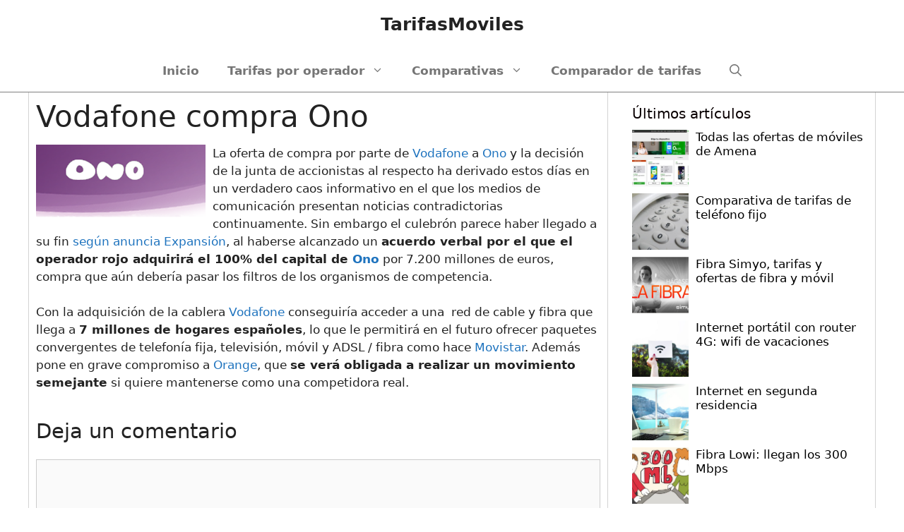

--- FILE ---
content_type: text/html; charset=UTF-8
request_url: https://tarifasmoviles.info/vodafone-compra-ono/
body_size: 15710
content:
<!DOCTYPE html>
<html lang="es">
<head>
	<meta charset="UTF-8">
	<link rel="profile" href="https://gmpg.org/xfn/11">
	<script>
!function(){var e={};e.g=function(){if("object"==typeof globalThis)return globalThis;try{return this||new Function("return this")()}catch(e){if("object"==typeof window)return window}}(),function(n){let{ampUrl:t,isCustomizePreview:r,isAmpDevMode:o,noampQueryVarName:s,noampQueryVarValue:i,disabledStorageKey:a,mobileUserAgents:c,regexRegex:u}=n;if("undefined"==typeof sessionStorage)return;const d=new RegExp(u);if(!c.some((e=>{const n=e.match(d);return!(!n||!new RegExp(n[1],n[2]).test(navigator.userAgent))||navigator.userAgent.includes(e)})))return;e.g.addEventListener("DOMContentLoaded",(()=>{const e=document.getElementById("amp-mobile-version-switcher");if(!e)return;e.hidden=!1;const n=e.querySelector("a[href]");n&&n.addEventListener("click",(()=>{sessionStorage.removeItem(a)}))}));const g=o&&["paired-browsing-non-amp","paired-browsing-amp"].includes(window.name);if(sessionStorage.getItem(a)||r||g)return;const m=new URL(location.href),h=new URL(t);h.hash=m.hash,m.searchParams.has(s)&&i===m.searchParams.get(s)?sessionStorage.setItem(a,"1"):h.href!==m.href&&(window.stop(),location.replace(h.href))}({"ampUrl":"https:\/\/tarifasmoviles.info\/vodafone-compra-ono\/?amp=1","noampQueryVarName":"noamp","noampQueryVarValue":"mobile","disabledStorageKey":"amp_mobile_redirect_disabled","mobileUserAgents":["Mobile","Android","Silk\/","Kindle","BlackBerry","Opera Mini","Opera Mobi"],"regexRegex":"^\\/((?:.|\n)+)\\/([i]*)$","isCustomizePreview":false,"isAmpDevMode":false})}();
</script>
<meta name='robots' content='index, follow, max-image-preview:large, max-snippet:-1, max-video-preview:-1' />

	<!-- This site is optimized with the Yoast SEO plugin v16.2 - https://yoast.com/wordpress/plugins/seo/ -->
	<title>Vodafone compra Ono | TarifasMoviles</title>
	<link rel="canonical" href="https://tarifasmoviles.info/vodafone-compra-ono/" />
	<meta property="og:locale" content="es_ES" />
	<meta property="og:type" content="article" />
	<meta property="og:title" content="Vodafone compra Ono | TarifasMoviles" />
	<meta property="og:description" content="La oferta de compra por parte de Vodafone a Ono y la decisión de la junta de accionistas al respecto ha derivado estos días en un verdadero caos informativo en el que los medios de comunicación presentan noticias contradictorias continuamente. Sin embargo el culebrón parece haber llegado a su fin según anuncia Expansión, al haberse ... Leer más" />
	<meta property="og:url" content="https://tarifasmoviles.info/vodafone-compra-ono/" />
	<meta property="og:site_name" content="TarifasMoviles" />
	<meta property="article:publisher" content="https://www.facebook.com/TarifasMoviles" />
	<meta property="article:published_time" content="2014-03-14T09:07:33+00:00" />
	<meta property="og:image" content="https://tarifasmoviles.info/wp-content/uploads/2016/11/image_4-12.png" />
	<meta property="og:image:width" content="240" />
	<meta property="og:image:height" content="108" />
	<meta name="twitter:card" content="summary" />
	<meta name="twitter:creator" content="@TarifasMoviles" />
	<meta name="twitter:site" content="@TarifasMoviles" />
	<meta name="twitter:label1" content="Escrito por">
	<meta name="twitter:data1" content="Tarifas Moviles">
	<meta name="twitter:label2" content="Tiempo de lectura">
	<meta name="twitter:data2" content="1 minuto">
	<script type="application/ld+json" class="yoast-schema-graph">{"@context":"https://schema.org","@graph":[{"@type":"Organization","@id":"https://tarifasmoviles.info/#organization","name":"tarifasmoviles.info","url":"https://tarifasmoviles.info/","sameAs":["https://www.facebook.com/TarifasMoviles","https://twitter.com/TarifasMoviles"],"logo":{"@type":"ImageObject","@id":"https://tarifasmoviles.info/#logo","inLanguage":"es","url":"https://test.tarifasmoviles.info/wp-content/uploads/2016/11/logo.png","contentUrl":"https://test.tarifasmoviles.info/wp-content/uploads/2016/11/logo.png","width":170,"height":36,"caption":"tarifasmoviles.info"},"image":{"@id":"https://tarifasmoviles.info/#logo"}},{"@type":"WebSite","@id":"https://tarifasmoviles.info/#website","url":"https://tarifasmoviles.info/","name":"TarifasMoviles","description":"Ahorra en tu factura de movil con nosotros.","publisher":{"@id":"https://tarifasmoviles.info/#organization"},"potentialAction":[{"@type":"SearchAction","target":"https://tarifasmoviles.info/?s={search_term_string}","query-input":"required name=search_term_string"}],"inLanguage":"es"},{"@type":"ImageObject","@id":"https://tarifasmoviles.info/vodafone-compra-ono/#primaryimage","inLanguage":"es","url":"https://tarifasmoviles.info/wp-content/uploads/2016/11/image_4-12.png","contentUrl":"https://tarifasmoviles.info/wp-content/uploads/2016/11/image_4-12.png","width":240,"height":108},{"@type":"WebPage","@id":"https://tarifasmoviles.info/vodafone-compra-ono/#webpage","url":"https://tarifasmoviles.info/vodafone-compra-ono/","name":"Vodafone compra Ono | TarifasMoviles","isPartOf":{"@id":"https://tarifasmoviles.info/#website"},"primaryImageOfPage":{"@id":"https://tarifasmoviles.info/vodafone-compra-ono/#primaryimage"},"datePublished":"2014-03-14T09:07:33+00:00","dateModified":"2014-03-14T09:07:33+00:00","breadcrumb":{"@id":"https://tarifasmoviles.info/vodafone-compra-ono/#breadcrumb"},"inLanguage":"es","potentialAction":[{"@type":"ReadAction","target":["https://tarifasmoviles.info/vodafone-compra-ono/"]}]},{"@type":"BreadcrumbList","@id":"https://tarifasmoviles.info/vodafone-compra-ono/#breadcrumb","itemListElement":[{"@type":"ListItem","position":1,"item":{"@type":"WebPage","@id":"https://tarifasmoviles.info/","url":"https://tarifasmoviles.info/","name":"Portada"}},{"@type":"ListItem","position":2,"item":{"@id":"https://tarifasmoviles.info/vodafone-compra-ono/#webpage"}}]},{"@type":"Article","@id":"https://tarifasmoviles.info/vodafone-compra-ono/#article","isPartOf":{"@id":"https://tarifasmoviles.info/vodafone-compra-ono/#webpage"},"author":{"@id":"https://tarifasmoviles.info/#/schema/person/08914a03225a51797b934ddc2bb63499"},"headline":"Vodafone compra Ono","datePublished":"2014-03-14T09:07:33+00:00","dateModified":"2014-03-14T09:07:33+00:00","mainEntityOfPage":{"@id":"https://tarifasmoviles.info/vodafone-compra-ono/#webpage"},"commentCount":0,"publisher":{"@id":"https://tarifasmoviles.info/#organization"},"image":{"@id":"https://tarifasmoviles.info/vodafone-compra-ono/#primaryimage"},"articleSection":["Featured","Ono","Vodafone"],"inLanguage":"es","potentialAction":[{"@type":"CommentAction","name":"Comment","target":["https://tarifasmoviles.info/vodafone-compra-ono/#respond"]}]},{"@type":"Person","@id":"https://tarifasmoviles.info/#/schema/person/08914a03225a51797b934ddc2bb63499","name":"Tarifas Moviles","image":{"@type":"ImageObject","@id":"https://tarifasmoviles.info/#personlogo","inLanguage":"es","url":"https://secure.gravatar.com/avatar/3cff3f86c5075cae83a917d6f4e59074?s=96&d=mm&r=g","contentUrl":"https://secure.gravatar.com/avatar/3cff3f86c5075cae83a917d6f4e59074?s=96&d=mm&r=g","caption":"Tarifas Moviles"}}]}</script>
	<!-- / Yoast SEO plugin. -->


<link rel='dns-prefetch' href='//s.w.org' />
<link rel="alternate" type="application/rss+xml" title="TarifasMoviles &raquo; Feed" href="https://tarifasmoviles.info/feed/" />
<link rel="alternate" type="application/rss+xml" title="TarifasMoviles &raquo; Feed de los comentarios" href="https://tarifasmoviles.info/comments/feed/" />
<link rel="alternate" type="application/rss+xml" title="TarifasMoviles &raquo; Comentario Vodafone compra Ono del feed" href="https://tarifasmoviles.info/vodafone-compra-ono/feed/" />
		<script>
			window._wpemojiSettings = {"baseUrl":"https:\/\/s.w.org\/images\/core\/emoji\/13.0.1\/72x72\/","ext":".png","svgUrl":"https:\/\/s.w.org\/images\/core\/emoji\/13.0.1\/svg\/","svgExt":".svg","source":{"concatemoji":"https:\/\/tarifasmoviles.info\/wp-includes\/js\/wp-emoji-release.min.js?ver=5.7.14"}};
			!function(e,a,t){var n,r,o,i=a.createElement("canvas"),p=i.getContext&&i.getContext("2d");function s(e,t){var a=String.fromCharCode;p.clearRect(0,0,i.width,i.height),p.fillText(a.apply(this,e),0,0);e=i.toDataURL();return p.clearRect(0,0,i.width,i.height),p.fillText(a.apply(this,t),0,0),e===i.toDataURL()}function c(e){var t=a.createElement("script");t.src=e,t.defer=t.type="text/javascript",a.getElementsByTagName("head")[0].appendChild(t)}for(o=Array("flag","emoji"),t.supports={everything:!0,everythingExceptFlag:!0},r=0;r<o.length;r++)t.supports[o[r]]=function(e){if(!p||!p.fillText)return!1;switch(p.textBaseline="top",p.font="600 32px Arial",e){case"flag":return s([127987,65039,8205,9895,65039],[127987,65039,8203,9895,65039])?!1:!s([55356,56826,55356,56819],[55356,56826,8203,55356,56819])&&!s([55356,57332,56128,56423,56128,56418,56128,56421,56128,56430,56128,56423,56128,56447],[55356,57332,8203,56128,56423,8203,56128,56418,8203,56128,56421,8203,56128,56430,8203,56128,56423,8203,56128,56447]);case"emoji":return!s([55357,56424,8205,55356,57212],[55357,56424,8203,55356,57212])}return!1}(o[r]),t.supports.everything=t.supports.everything&&t.supports[o[r]],"flag"!==o[r]&&(t.supports.everythingExceptFlag=t.supports.everythingExceptFlag&&t.supports[o[r]]);t.supports.everythingExceptFlag=t.supports.everythingExceptFlag&&!t.supports.flag,t.DOMReady=!1,t.readyCallback=function(){t.DOMReady=!0},t.supports.everything||(n=function(){t.readyCallback()},a.addEventListener?(a.addEventListener("DOMContentLoaded",n,!1),e.addEventListener("load",n,!1)):(e.attachEvent("onload",n),a.attachEvent("onreadystatechange",function(){"complete"===a.readyState&&t.readyCallback()})),(n=t.source||{}).concatemoji?c(n.concatemoji):n.wpemoji&&n.twemoji&&(c(n.twemoji),c(n.wpemoji)))}(window,document,window._wpemojiSettings);
		</script>
		<style>
img.wp-smiley,
img.emoji {
	display: inline !important;
	border: none !important;
	box-shadow: none !important;
	height: 1em !important;
	width: 1em !important;
	margin: 0 .07em !important;
	vertical-align: -0.1em !important;
	background: none !important;
	padding: 0 !important;
}
</style>
	<link rel='stylesheet' id='batch_css-css'  href='https://tarifasmoviles.info/wp-content/uploads/hummingbird-assets/f7466dccbdf9f2180bd489fc3be1f2ef.css' media='all' />
<link rel='stylesheet' id='wp-block-library-css'  href='https://tarifasmoviles.info/wp-includes/css/dist/block-library/style.min.css?ver=5.7.14' media='all' />
<link rel='stylesheet' id='wphb-1-css'  href='https://tarifasmoviles.info/wp-content/uploads/hummingbird-assets/881b1911c2030b73d6b61a2ce0956efd.css' media='all' />
<style id='wphb-1-inline-css'>
.is-right-sidebar{width:30%;}.is-left-sidebar{width:30%;}.site-content .content-area{width:70%;}@media (max-width: 768px){.main-navigation .menu-toggle,.sidebar-nav-mobile:not(#sticky-placeholder){display:block;}.main-navigation ul,.gen-sidebar-nav,.main-navigation:not(.slideout-navigation):not(.toggled) .main-nav > ul,.has-inline-mobile-toggle #site-navigation .inside-navigation > *:not(.navigation-search):not(.main-nav){display:none;}.nav-align-right .inside-navigation,.nav-align-center .inside-navigation{justify-content:space-between;}}
.dynamic-author-image-rounded{border-radius:100%;}.dynamic-featured-image, .dynamic-author-image{vertical-align:middle;}.one-container.blog .dynamic-content-template:not(:last-child), .one-container.archive .dynamic-content-template:not(:last-child){padding-bottom:0px;}.dynamic-entry-excerpt > p:last-child{margin-bottom:0px;}
</style>
<script src='https://tarifasmoviles.info/wp-content/uploads/hummingbird-assets/25dfffaac94f819350a06c47a119e869.js' id='wphb-2-js'></script>
<script src='https://tarifasmoviles.info/wp-content/plugins/sticky-menu-or-anything-on-scroll/assets/js/jq-sticky-anything.min.js?ver=2.1.1' id='stickyAnythingLib-js'></script>
<link rel="https://api.w.org/" href="https://tarifasmoviles.info/wp-json/" /><link rel="alternate" type="application/json" href="https://tarifasmoviles.info/wp-json/wp/v2/posts/952" /><link rel="EditURI" type="application/rsd+xml" title="RSD" href="https://tarifasmoviles.info/xmlrpc.php?rsd" />
<link rel="wlwmanifest" type="application/wlwmanifest+xml" href="https://tarifasmoviles.info/wp-includes/wlwmanifest.xml" /> 
<meta name="generator" content="WordPress 5.7.14" />
<link rel='shortlink' href='https://tarifasmoviles.info/?p=952' />
<link rel="alternate" type="application/json+oembed" href="https://tarifasmoviles.info/wp-json/oembed/1.0/embed?url=https%3A%2F%2Ftarifasmoviles.info%2Fvodafone-compra-ono%2F" />
<link rel="alternate" type="text/xml+oembed" href="https://tarifasmoviles.info/wp-json/oembed/1.0/embed?url=https%3A%2F%2Ftarifasmoviles.info%2Fvodafone-compra-ono%2F&#038;format=xml" />
<style type="text/css">div#toc_container ul li {font-size: 50%;}</style><link rel="pingback" href="https://tarifasmoviles.info/xmlrpc.php">
<meta name="viewport" content="width=device-width, initial-scale=1">
<script async src="https://www.googletagmanager.com/gtag/js?id=UA-1981004-4"></script>
<script>
  window.dataLayer = window.dataLayer || [];
  function gtag(){dataLayer.push(arguments);}
  gtag('js', new Date());

  gtag('config', 'UA-1981004-4');
</script>
<link rel="amphtml" href="https://tarifasmoviles.info/vodafone-compra-ono/?amp=1"><style>#amp-mobile-version-switcher{left:0;position:absolute;width:100%;z-index:100}#amp-mobile-version-switcher>a{background-color:#444;border:0;color:#eaeaea;display:block;font-family:-apple-system,BlinkMacSystemFont,Segoe UI,Roboto,Oxygen-Sans,Ubuntu,Cantarell,Helvetica Neue,sans-serif;font-size:16px;font-weight:600;padding:15px 0;text-align:center;text-decoration:none}#amp-mobile-version-switcher>a:active,#amp-mobile-version-switcher>a:focus,#amp-mobile-version-switcher>a:hover{text-decoration:underline}</style><link rel="alternate" type="text/html" media="only screen and (max-width: 640px)" href="https://tarifasmoviles.info/vodafone-compra-ono/?amp=1"><style> .yzp-id-2950.yzp-wrapper .yzp-container .yzp-wrap-item .yzp-item .yzp-item-title a{ font-weight: 100!important; }.yzp-id-2950.yzp-wrapper .yzp-container .yzp-wrap-item .yzp-item .yzp-item-title a{ color: #000!important; }.yzp-id-2956.yzp-wrapper .yzp-container .yzp-wrap-item .yzp-item .yzp-item-title a{ font-weight: 100!important; }.yzp-id-2956.yzp-wrapper .yzp-container .yzp-wrap-item .yzp-item .yzp-item-title a{ color: #000!important; }.yzp-id-2956.yzp-wrapper {padding-top:20px!important;}.yzp-id-2956.yzp-wrapper {padding-bottom:20px!important;}.yzp-id-2956.yzp-wrapper {padding-left:20px!important;}.yzp-id-2956.yzp-wrapper {padding-right:20px!important;}.yzp-id-3413.yzp-wrapper .yzp-container .yzp-wrap-item .yzp-item .yzp-item-title a{ font-weight: 100!important; }.yzp-id-3413.yzp-wrapper .yzp-container .yzp-wrap-item .yzp-item .yzp-item-title a{ color: #000!important; }.yzp-id-3413.yzp-wrapper {padding-top:20px!important;}.yzp-id-3413.yzp-wrapper {padding-bottom:20px!important;}.yzp-id-3413.yzp-wrapper {padding-left:20px!important;}.yzp-id-3413.yzp-wrapper {padding-right:20px!important;}.yzp-id-3436.yzp-wrapper .yzp-container .yzp-wrap-item .yzp-item .yzp-item-title a{ font-weight: 100!important; }.yzp-id-3436.yzp-wrapper .yzp-container .yzp-wrap-item .yzp-item .yzp-item-title a{ color: #000!important; } .yzp-id-2950.yzp-wrapper .yzp-container .yzp-wrap-item{display:none;}@media screen and (min-width: 319px) and (max-width: 767px) {.yzp-id-2950.yzp-wrapper .yzp-container .yzp-wrap-item:nth-child(1){display:list-item;}.yzp-id-2950.yzp-wrapper.yzp-layout-grid .yzp-container .yzp-wrap-item:nth-child(1){list-style:none;}.yzp-id-2950.yzp-wrapper .yzp-container .yzp-wrap-item:nth-child(2){display:list-item;}.yzp-id-2950.yzp-wrapper.yzp-layout-grid .yzp-container .yzp-wrap-item:nth-child(2){list-style:none;}.yzp-id-2950.yzp-wrapper .yzp-container .yzp-wrap-item:nth-child(3){display:list-item;}.yzp-id-2950.yzp-wrapper.yzp-layout-grid .yzp-container .yzp-wrap-item:nth-child(3){list-style:none;}.yzp-id-2950.yzp-wrapper .yzp-container .yzp-wrap-item:nth-child(4){display:list-item;}.yzp-id-2950.yzp-wrapper.yzp-layout-grid .yzp-container .yzp-wrap-item:nth-child(4){list-style:none;}}@media screen and (min-width: 768px) and (max-width: 1024px) {.yzp-id-2950.yzp-wrapper .yzp-container .yzp-wrap-item:nth-child(1){display:list-item;}.yzp-id-2950.yzp-wrapper.yzp-layout-grid .yzp-container .yzp-wrap-item:nth-child(1){list-style:none;}.yzp-id-2950.yzp-wrapper .yzp-container .yzp-wrap-item:nth-child(2){display:list-item;}.yzp-id-2950.yzp-wrapper.yzp-layout-grid .yzp-container .yzp-wrap-item:nth-child(2){list-style:none;}.yzp-id-2950.yzp-wrapper .yzp-container .yzp-wrap-item:nth-child(3){display:list-item;}.yzp-id-2950.yzp-wrapper.yzp-layout-grid .yzp-container .yzp-wrap-item:nth-child(3){list-style:none;}}@media screen and (min-width: 1025px) {.yzp-id-2950.yzp-wrapper .yzp-container .yzp-wrap-item:nth-child(1){display:list-item;}.yzp-id-2950.yzp-wrapper.yzp-layout-grid .yzp-container .yzp-wrap-item:nth-child(1){list-style:none;}.yzp-id-2950.yzp-wrapper .yzp-container .yzp-wrap-item:nth-child(2){display:list-item;}.yzp-id-2950.yzp-wrapper.yzp-layout-grid .yzp-container .yzp-wrap-item:nth-child(2){list-style:none;}.yzp-id-2950.yzp-wrapper .yzp-container .yzp-wrap-item:nth-child(3){display:list-item;}.yzp-id-2950.yzp-wrapper.yzp-layout-grid .yzp-container .yzp-wrap-item:nth-child(3){list-style:none;}.yzp-id-2950.yzp-wrapper .yzp-container .yzp-wrap-item:nth-child(4){display:list-item;}.yzp-id-2950.yzp-wrapper.yzp-layout-grid .yzp-container .yzp-wrap-item:nth-child(4){list-style:none;}.yzp-id-2950.yzp-wrapper .yzp-container .yzp-wrap-item:nth-child(5){display:list-item;}.yzp-id-2950.yzp-wrapper.yzp-layout-grid .yzp-container .yzp-wrap-item:nth-child(5){list-style:none;}.yzp-id-2950.yzp-wrapper .yzp-container .yzp-wrap-item:nth-child(6){display:list-item;}.yzp-id-2950.yzp-wrapper.yzp-layout-grid .yzp-container .yzp-wrap-item:nth-child(6){list-style:none;}}.yzp-id-2950.yzp-wrapper.yzp-aspect-ratio-1-1{ --yzp-aspect-ratio:1/1 } .yzp-id-2950.yzp-wrapper.yzp-aspect-ratio-1-1{ --yzp-aspect-ratio:1/1 } .yzp-id-2956.yzp-wrapper .yzp-container .yzp-wrap-item{display:none;}@media screen and (min-width: 319px) and (max-width: 767px) {.yzp-id-2956.yzp-wrapper .yzp-container .yzp-wrap-item:nth-child(1){display:list-item;}.yzp-id-2956.yzp-wrapper.yzp-layout-grid .yzp-container .yzp-wrap-item:nth-child(1){list-style:none;}.yzp-id-2956.yzp-wrapper .yzp-container .yzp-wrap-item:nth-child(2){display:list-item;}.yzp-id-2956.yzp-wrapper.yzp-layout-grid .yzp-container .yzp-wrap-item:nth-child(2){list-style:none;}}@media screen and (min-width: 768px) and (max-width: 1024px) {.yzp-id-2956.yzp-wrapper .yzp-container .yzp-wrap-item:nth-child(1){display:list-item;}.yzp-id-2956.yzp-wrapper.yzp-layout-grid .yzp-container .yzp-wrap-item:nth-child(1){list-style:none;}.yzp-id-2956.yzp-wrapper .yzp-container .yzp-wrap-item:nth-child(2){display:list-item;}.yzp-id-2956.yzp-wrapper.yzp-layout-grid .yzp-container .yzp-wrap-item:nth-child(2){list-style:none;}}@media screen and (min-width: 1025px) {.yzp-id-2956.yzp-wrapper .yzp-container .yzp-wrap-item:nth-child(1){display:list-item;}.yzp-id-2956.yzp-wrapper.yzp-layout-grid .yzp-container .yzp-wrap-item:nth-child(1){list-style:none;}.yzp-id-2956.yzp-wrapper .yzp-container .yzp-wrap-item:nth-child(2){display:list-item;}.yzp-id-2956.yzp-wrapper.yzp-layout-grid .yzp-container .yzp-wrap-item:nth-child(2){list-style:none;}}.yzp-id-2956.yzp-wrapper.yzp-aspect-ratio-1-1{ --yzp-aspect-ratio:1/1 } .yzp-id-2956.yzp-wrapper.yzp-aspect-ratio-1-1{ --yzp-aspect-ratio:1/1 } .yzp-id-3413.yzp-wrapper .yzp-container .yzp-wrap-item{display:none;}@media screen and (min-width: 319px) and (max-width: 767px) {.yzp-id-3413.yzp-wrapper .yzp-container .yzp-wrap-item:nth-child(1){display:list-item;}.yzp-id-3413.yzp-wrapper.yzp-layout-grid .yzp-container .yzp-wrap-item:nth-child(1){list-style:none;}.yzp-id-3413.yzp-wrapper .yzp-container .yzp-wrap-item:nth-child(2){display:list-item;}.yzp-id-3413.yzp-wrapper.yzp-layout-grid .yzp-container .yzp-wrap-item:nth-child(2){list-style:none;}.yzp-id-3413.yzp-wrapper .yzp-container .yzp-wrap-item:nth-child(3){display:list-item;}.yzp-id-3413.yzp-wrapper.yzp-layout-grid .yzp-container .yzp-wrap-item:nth-child(3){list-style:none;}.yzp-id-3413.yzp-wrapper .yzp-container .yzp-wrap-item:nth-child(4){display:list-item;}.yzp-id-3413.yzp-wrapper.yzp-layout-grid .yzp-container .yzp-wrap-item:nth-child(4){list-style:none;}}@media screen and (min-width: 768px) and (max-width: 1024px) {.yzp-id-3413.yzp-wrapper .yzp-container .yzp-wrap-item:nth-child(1){display:list-item;}.yzp-id-3413.yzp-wrapper.yzp-layout-grid .yzp-container .yzp-wrap-item:nth-child(1){list-style:none;}.yzp-id-3413.yzp-wrapper .yzp-container .yzp-wrap-item:nth-child(2){display:list-item;}.yzp-id-3413.yzp-wrapper.yzp-layout-grid .yzp-container .yzp-wrap-item:nth-child(2){list-style:none;}.yzp-id-3413.yzp-wrapper .yzp-container .yzp-wrap-item:nth-child(3){display:list-item;}.yzp-id-3413.yzp-wrapper.yzp-layout-grid .yzp-container .yzp-wrap-item:nth-child(3){list-style:none;}}@media screen and (min-width: 1025px) {.yzp-id-3413.yzp-wrapper .yzp-container .yzp-wrap-item:nth-child(1){display:list-item;}.yzp-id-3413.yzp-wrapper.yzp-layout-grid .yzp-container .yzp-wrap-item:nth-child(1){list-style:none;}.yzp-id-3413.yzp-wrapper .yzp-container .yzp-wrap-item:nth-child(2){display:list-item;}.yzp-id-3413.yzp-wrapper.yzp-layout-grid .yzp-container .yzp-wrap-item:nth-child(2){list-style:none;}.yzp-id-3413.yzp-wrapper .yzp-container .yzp-wrap-item:nth-child(3){display:list-item;}.yzp-id-3413.yzp-wrapper.yzp-layout-grid .yzp-container .yzp-wrap-item:nth-child(3){list-style:none;}.yzp-id-3413.yzp-wrapper .yzp-container .yzp-wrap-item:nth-child(4){display:list-item;}.yzp-id-3413.yzp-wrapper.yzp-layout-grid .yzp-container .yzp-wrap-item:nth-child(4){list-style:none;}.yzp-id-3413.yzp-wrapper .yzp-container .yzp-wrap-item:nth-child(5){display:list-item;}.yzp-id-3413.yzp-wrapper.yzp-layout-grid .yzp-container .yzp-wrap-item:nth-child(5){list-style:none;}.yzp-id-3413.yzp-wrapper .yzp-container .yzp-wrap-item:nth-child(6){display:list-item;}.yzp-id-3413.yzp-wrapper.yzp-layout-grid .yzp-container .yzp-wrap-item:nth-child(6){list-style:none;}.yzp-id-3413.yzp-wrapper .yzp-container .yzp-wrap-item:nth-child(7){display:list-item;}.yzp-id-3413.yzp-wrapper.yzp-layout-grid .yzp-container .yzp-wrap-item:nth-child(7){list-style:none;}.yzp-id-3413.yzp-wrapper .yzp-container .yzp-wrap-item:nth-child(8){display:list-item;}.yzp-id-3413.yzp-wrapper.yzp-layout-grid .yzp-container .yzp-wrap-item:nth-child(8){list-style:none;}}.yzp-id-3413.yzp-wrapper.yzp-aspect-ratio-1-1{ --yzp-aspect-ratio:1/1 } .yzp-id-3413.yzp-wrapper.yzp-aspect-ratio-1-1{ --yzp-aspect-ratio:1/1 } .yzp-id-3436.yzp-wrapper .yzp-container .yzp-wrap-item{display:none;}@media screen and (min-width: 319px) and (max-width: 767px) {.yzp-id-3436.yzp-wrapper .yzp-container .yzp-wrap-item:nth-child(1){display:list-item;}.yzp-id-3436.yzp-wrapper.yzp-layout-grid .yzp-container .yzp-wrap-item:nth-child(1){list-style:none;}.yzp-id-3436.yzp-wrapper .yzp-container .yzp-wrap-item:nth-child(2){display:list-item;}.yzp-id-3436.yzp-wrapper.yzp-layout-grid .yzp-container .yzp-wrap-item:nth-child(2){list-style:none;}}@media screen and (min-width: 768px) and (max-width: 1024px) {.yzp-id-3436.yzp-wrapper .yzp-container .yzp-wrap-item:nth-child(1){display:list-item;}.yzp-id-3436.yzp-wrapper.yzp-layout-grid .yzp-container .yzp-wrap-item:nth-child(1){list-style:none;}.yzp-id-3436.yzp-wrapper .yzp-container .yzp-wrap-item:nth-child(2){display:list-item;}.yzp-id-3436.yzp-wrapper.yzp-layout-grid .yzp-container .yzp-wrap-item:nth-child(2){list-style:none;}.yzp-id-3436.yzp-wrapper .yzp-container .yzp-wrap-item:nth-child(3){display:list-item;}.yzp-id-3436.yzp-wrapper.yzp-layout-grid .yzp-container .yzp-wrap-item:nth-child(3){list-style:none;}}@media screen and (min-width: 1025px) {.yzp-id-3436.yzp-wrapper .yzp-container .yzp-wrap-item:nth-child(1){display:list-item;}.yzp-id-3436.yzp-wrapper.yzp-layout-grid .yzp-container .yzp-wrap-item:nth-child(1){list-style:none;}.yzp-id-3436.yzp-wrapper .yzp-container .yzp-wrap-item:nth-child(2){display:list-item;}.yzp-id-3436.yzp-wrapper.yzp-layout-grid .yzp-container .yzp-wrap-item:nth-child(2){list-style:none;}.yzp-id-3436.yzp-wrapper .yzp-container .yzp-wrap-item:nth-child(3){display:list-item;}.yzp-id-3436.yzp-wrapper.yzp-layout-grid .yzp-container .yzp-wrap-item:nth-child(3){list-style:none;}}.yzp-id-3436.yzp-wrapper.yzp-aspect-ratio-1-1{ --yzp-aspect-ratio:1/1 } .yzp-id-3436.yzp-wrapper.yzp-aspect-ratio-1-1{ --yzp-aspect-ratio:1/1 } </style>		<style id="wp-custom-css">
			.site-main
{border-left:1px solid lightgray;
border-right:1px solid lightgray;
margin-top:0px !important}
.inside-right-sidebar
{
	margin-top:0px !important
}
.sidebar .widget
{
	margin-bottom:0px;

		
}
.widget-area.sidebar.is-right-sidebar
{	border-right:1px solid lightgray;}
.main-navigation
{
	border-bottom:1px solid gray
}

.toc_widget_list
{font-size:90%;
line-height:20px;}

.widget-title{
	margin-bottom:8px;
}		</style>
		<style>/* Style for general Yuzo
.wp-yuzo {
	color: #000;
}

/* Style for specific Yuzo, where 7465 is the specific Yuzo ID
.wp-yuzo.yzp-id-7465 {
	text-align: center;
}*/</style></head>

<body class="post-template-default single single-post postid-952 single-format-standard wp-embed-responsive post-image-below-header post-image-aligned-center sticky-menu-fade sticky-enabled both-sticky-menu right-sidebar nav-below-header separate-containers nav-search-enabled header-aligned-center dropdown-hover featured-image-active" itemtype="https://schema.org/Blog" itemscope>
	<a class="screen-reader-text skip-link" href="#content" title="Saltar al contenido">Saltar al contenido</a>		<header id="masthead" class="site-header" itemtype="https://schema.org/WPHeader" itemscope>
			<div class="inside-header">
				<div class="site-branding">
						<p class="main-title" itemprop="headline">
					<a href="https://tarifasmoviles.info/" rel="home">
						TarifasMoviles
					</a>
				</p>
						
					</div>			</div>
		</header>
				<nav id="site-navigation" class="main-navigation nav-align-center has-menu-bar-items sub-menu-right" itemtype="https://schema.org/SiteNavigationElement" itemscope>
			<div class="inside-navigation">
				<form method="get" class="search-form navigation-search" action="https://tarifasmoviles.info/">
					<input type="search" class="search-field" value="" name="s" title="Buscar" />
				</form>				<button class="menu-toggle" aria-controls="primary-menu" aria-expanded="false">
					<span class="gp-icon icon-menu-bars"><svg viewBox="0 0 512 512" aria-hidden="true" role="img" version="1.1" xmlns="http://www.w3.org/2000/svg" xmlns:xlink="http://www.w3.org/1999/xlink" width="1em" height="1em">
						<path d="M0 96c0-13.255 10.745-24 24-24h464c13.255 0 24 10.745 24 24s-10.745 24-24 24H24c-13.255 0-24-10.745-24-24zm0 160c0-13.255 10.745-24 24-24h464c13.255 0 24 10.745 24 24s-10.745 24-24 24H24c-13.255 0-24-10.745-24-24zm0 160c0-13.255 10.745-24 24-24h464c13.255 0 24 10.745 24 24s-10.745 24-24 24H24c-13.255 0-24-10.745-24-24z" />
					</svg><svg viewBox="0 0 512 512" aria-hidden="true" role="img" version="1.1" xmlns="http://www.w3.org/2000/svg" xmlns:xlink="http://www.w3.org/1999/xlink" width="1em" height="1em">
						<path d="M71.029 71.029c9.373-9.372 24.569-9.372 33.942 0L256 222.059l151.029-151.03c9.373-9.372 24.569-9.372 33.942 0 9.372 9.373 9.372 24.569 0 33.942L289.941 256l151.03 151.029c9.372 9.373 9.372 24.569 0 33.942-9.373 9.372-24.569 9.372-33.942 0L256 289.941l-151.029 151.03c-9.373 9.372-24.569 9.372-33.942 0-9.372-9.373-9.372-24.569 0-33.942L222.059 256 71.029 104.971c-9.372-9.373-9.372-24.569 0-33.942z" />
					</svg></span><span class="mobile-menu">Menú</span>				</button>
				<div id="primary-menu" class="main-nav"><ul id="menu-menu-principal" class=" menu sf-menu"><li id="menu-item-1774" class="menu-item menu-item-type-custom menu-item-object-custom menu-item-1774"><a href="/">Inicio</a></li>
<li id="menu-item-3442" class="menu-item menu-item-type-custom menu-item-object-custom menu-item-has-children menu-item-3442"><a>Tarifas por operador<span role="presentation" class="dropdown-menu-toggle"><span class="gp-icon icon-arrow"><svg viewBox="0 0 330 512" aria-hidden="true" role="img" version="1.1" xmlns="http://www.w3.org/2000/svg" xmlns:xlink="http://www.w3.org/1999/xlink" width="1em" height="1em">
						<path d="M305.913 197.085c0 2.266-1.133 4.815-2.833 6.514L171.087 335.593c-1.7 1.7-4.249 2.832-6.515 2.832s-4.815-1.133-6.515-2.832L26.064 203.599c-1.7-1.7-2.832-4.248-2.832-6.514s1.132-4.816 2.832-6.515l14.162-14.163c1.7-1.699 3.966-2.832 6.515-2.832 2.266 0 4.815 1.133 6.515 2.832l111.316 111.317 111.316-111.317c1.7-1.699 4.249-2.832 6.515-2.832s4.815 1.133 6.515 2.832l14.162 14.163c1.7 1.7 2.833 4.249 2.833 6.515z" fill-rule="nonzero"/>
					</svg></span></span></a>
<ul class="sub-menu">
	<li id="menu-item-3439" class="menu-item menu-item-type-custom menu-item-object-custom menu-item-has-children menu-item-3439"><a>Amena<span role="presentation" class="dropdown-menu-toggle"><span class="gp-icon icon-arrow-right"><svg viewBox="0 0 192 512" xmlns="http://www.w3.org/2000/svg" fill-rule="evenodd" clip-rule="evenodd" stroke-linejoin="round" stroke-miterlimit="1.414">
						<path d="M178.425 256.001c0 2.266-1.133 4.815-2.832 6.515L43.599 394.509c-1.7 1.7-4.248 2.833-6.514 2.833s-4.816-1.133-6.515-2.833l-14.163-14.162c-1.699-1.7-2.832-3.966-2.832-6.515 0-2.266 1.133-4.815 2.832-6.515l111.317-111.316L16.407 144.685c-1.699-1.7-2.832-4.249-2.832-6.515s1.133-4.815 2.832-6.515l14.163-14.162c1.7-1.7 4.249-2.833 6.515-2.833s4.815 1.133 6.514 2.833l131.994 131.993c1.7 1.7 2.832 4.249 2.832 6.515z" fill-rule="nonzero"/>
					</svg></span></span></a>
	<ul class="sub-menu">
		<li id="menu-item-3110" class="menu-item menu-item-type-post_type menu-item-object-post menu-item-3110"><a href="https://tarifasmoviles.info/fibra-amena/">Tarifas de fibra Amena</a></li>
	</ul>
</li>
	<li id="menu-item-3441" class="menu-item menu-item-type-custom menu-item-object-custom menu-item-has-children menu-item-3441"><a>Jazztel<span role="presentation" class="dropdown-menu-toggle"><span class="gp-icon icon-arrow-right"><svg viewBox="0 0 192 512" xmlns="http://www.w3.org/2000/svg" fill-rule="evenodd" clip-rule="evenodd" stroke-linejoin="round" stroke-miterlimit="1.414">
						<path d="M178.425 256.001c0 2.266-1.133 4.815-2.832 6.515L43.599 394.509c-1.7 1.7-4.248 2.833-6.514 2.833s-4.816-1.133-6.515-2.833l-14.163-14.162c-1.699-1.7-2.832-3.966-2.832-6.515 0-2.266 1.133-4.815 2.832-6.515l111.317-111.316L16.407 144.685c-1.699-1.7-2.832-4.249-2.832-6.515s1.133-4.815 2.832-6.515l14.163-14.162c1.7-1.7 4.249-2.833 6.515-2.833s4.815 1.133 6.514 2.833l131.994 131.993c1.7 1.7 2.832 4.249 2.832 6.515z" fill-rule="nonzero"/>
					</svg></span></span></a>
	<ul class="sub-menu">
		<li id="menu-item-3235" class="menu-item menu-item-type-post_type menu-item-object-post menu-item-3235"><a href="https://tarifasmoviles.info/ofertas-jazztel-portabilidad-movil/">Tarifas de fibra y móvil Jazztel</a></li>
	</ul>
</li>
	<li id="menu-item-3443" class="menu-item menu-item-type-custom menu-item-object-custom menu-item-has-children menu-item-3443"><a>Lowi<span role="presentation" class="dropdown-menu-toggle"><span class="gp-icon icon-arrow-right"><svg viewBox="0 0 192 512" xmlns="http://www.w3.org/2000/svg" fill-rule="evenodd" clip-rule="evenodd" stroke-linejoin="round" stroke-miterlimit="1.414">
						<path d="M178.425 256.001c0 2.266-1.133 4.815-2.832 6.515L43.599 394.509c-1.7 1.7-4.248 2.833-6.514 2.833s-4.816-1.133-6.515-2.833l-14.163-14.162c-1.699-1.7-2.832-3.966-2.832-6.515 0-2.266 1.133-4.815 2.832-6.515l111.317-111.316L16.407 144.685c-1.699-1.7-2.832-4.249-2.832-6.515s1.133-4.815 2.832-6.515l14.163-14.162c1.7-1.7 4.249-2.833 6.515-2.833s4.815 1.133 6.514 2.833l131.994 131.993c1.7 1.7 2.832 4.249 2.832 6.515z" fill-rule="nonzero"/>
					</svg></span></span></a>
	<ul class="sub-menu">
		<li id="menu-item-3128" class="menu-item menu-item-type-post_type menu-item-object-post menu-item-3128"><a href="https://tarifasmoviles.info/fibra-lowi/">Tarifas de fibra de Lowi</a></li>
	</ul>
</li>
	<li id="menu-item-3444" class="menu-item menu-item-type-custom menu-item-object-custom menu-item-has-children menu-item-3444"><a>República Móvil<span role="presentation" class="dropdown-menu-toggle"><span class="gp-icon icon-arrow-right"><svg viewBox="0 0 192 512" xmlns="http://www.w3.org/2000/svg" fill-rule="evenodd" clip-rule="evenodd" stroke-linejoin="round" stroke-miterlimit="1.414">
						<path d="M178.425 256.001c0 2.266-1.133 4.815-2.832 6.515L43.599 394.509c-1.7 1.7-4.248 2.833-6.514 2.833s-4.816-1.133-6.515-2.833l-14.163-14.162c-1.699-1.7-2.832-3.966-2.832-6.515 0-2.266 1.133-4.815 2.832-6.515l111.317-111.316L16.407 144.685c-1.699-1.7-2.832-4.249-2.832-6.515s1.133-4.815 2.832-6.515l14.163-14.162c1.7-1.7 4.249-2.833 6.515-2.833s4.815 1.133 6.514 2.833l131.994 131.993c1.7 1.7 2.832 4.249 2.832 6.515z" fill-rule="nonzero"/>
					</svg></span></span></a>
	<ul class="sub-menu">
		<li id="menu-item-3072" class="menu-item menu-item-type-post_type menu-item-object-post menu-item-3072"><a href="https://tarifasmoviles.info/tarifas-de-movil-de-republica-movil/">Tarifas de móvil de República Móvil</a></li>
	</ul>
</li>
	<li id="menu-item-3445" class="menu-item menu-item-type-custom menu-item-object-custom menu-item-has-children menu-item-3445"><a>Simyo<span role="presentation" class="dropdown-menu-toggle"><span class="gp-icon icon-arrow-right"><svg viewBox="0 0 192 512" xmlns="http://www.w3.org/2000/svg" fill-rule="evenodd" clip-rule="evenodd" stroke-linejoin="round" stroke-miterlimit="1.414">
						<path d="M178.425 256.001c0 2.266-1.133 4.815-2.832 6.515L43.599 394.509c-1.7 1.7-4.248 2.833-6.514 2.833s-4.816-1.133-6.515-2.833l-14.163-14.162c-1.699-1.7-2.832-3.966-2.832-6.515 0-2.266 1.133-4.815 2.832-6.515l111.317-111.316L16.407 144.685c-1.699-1.7-2.832-4.249-2.832-6.515s1.133-4.815 2.832-6.515l14.163-14.162c1.7-1.7 4.249-2.833 6.515-2.833s4.815 1.133 6.514 2.833l131.994 131.993c1.7 1.7 2.832 4.249 2.832 6.515z" fill-rule="nonzero"/>
					</svg></span></span></a>
	<ul class="sub-menu">
		<li id="menu-item-3040" class="menu-item menu-item-type-post_type menu-item-object-post menu-item-3040"><a href="https://tarifasmoviles.info/simyo-tarifas-movil/">Tarifas de móvil de Simyo</a></li>
		<li id="menu-item-3210" class="menu-item menu-item-type-post_type menu-item-object-post menu-item-3210"><a href="https://tarifasmoviles.info/fibra-simyo-tarifas/">Tarifas de fibra de Simyo</a></li>
	</ul>
</li>
	<li id="menu-item-3446" class="menu-item menu-item-type-custom menu-item-object-custom menu-item-has-children menu-item-3446"><a>Suop<span role="presentation" class="dropdown-menu-toggle"><span class="gp-icon icon-arrow-right"><svg viewBox="0 0 192 512" xmlns="http://www.w3.org/2000/svg" fill-rule="evenodd" clip-rule="evenodd" stroke-linejoin="round" stroke-miterlimit="1.414">
						<path d="M178.425 256.001c0 2.266-1.133 4.815-2.832 6.515L43.599 394.509c-1.7 1.7-4.248 2.833-6.514 2.833s-4.816-1.133-6.515-2.833l-14.163-14.162c-1.699-1.7-2.832-3.966-2.832-6.515 0-2.266 1.133-4.815 2.832-6.515l111.317-111.316L16.407 144.685c-1.699-1.7-2.832-4.249-2.832-6.515s1.133-4.815 2.832-6.515l14.163-14.162c1.7-1.7 4.249-2.833 6.515-2.833s4.815 1.133 6.514 2.833l131.994 131.993c1.7 1.7 2.832 4.249 2.832 6.515z" fill-rule="nonzero"/>
					</svg></span></span></a>
	<ul class="sub-menu">
		<li id="menu-item-3042" class="menu-item menu-item-type-post_type menu-item-object-post menu-item-3042"><a href="https://tarifasmoviles.info/tarifas-moviles-de-suop-de-contrato-y-prepago/">Tarifas de móvil de Suop</a></li>
		<li id="menu-item-3041" class="menu-item menu-item-type-post_type menu-item-object-post menu-item-3041"><a href="https://tarifasmoviles.info/fibra-suop/">Tarifas de fibra de Suop</a></li>
	</ul>
</li>
	<li id="menu-item-3035" class="menu-item menu-item-type-custom menu-item-object-custom menu-item-home menu-item-3035"><a href="https://tarifasmoviles.info/#operadores">Más&#8230;</a></li>
</ul>
</li>
<li id="menu-item-3043" class="menu-item menu-item-type-taxonomy menu-item-object-category menu-item-has-children menu-item-3043"><a href="https://tarifasmoviles.info/comparativa/">Comparativas<span role="presentation" class="dropdown-menu-toggle"><span class="gp-icon icon-arrow"><svg viewBox="0 0 330 512" aria-hidden="true" role="img" version="1.1" xmlns="http://www.w3.org/2000/svg" xmlns:xlink="http://www.w3.org/1999/xlink" width="1em" height="1em">
						<path d="M305.913 197.085c0 2.266-1.133 4.815-2.833 6.514L171.087 335.593c-1.7 1.7-4.249 2.832-6.515 2.832s-4.815-1.133-6.515-2.832L26.064 203.599c-1.7-1.7-2.832-4.248-2.832-6.514s1.132-4.816 2.832-6.515l14.162-14.163c1.7-1.699 3.966-2.832 6.515-2.832 2.266 0 4.815 1.133 6.515 2.832l111.316 111.317 111.316-111.317c1.7-1.699 4.249-2.832 6.515-2.832s4.815 1.133 6.515 2.832l14.162 14.163c1.7 1.7 2.833 4.249 2.833 6.515z" fill-rule="nonzero"/>
					</svg></span></span></a>
<ul class="sub-menu">
	<li id="menu-item-3266" class="menu-item menu-item-type-post_type menu-item-object-post menu-item-3266"><a href="https://tarifasmoviles.info/tarifas-telefono-fijo/">Comparativa de tarifas de teléfono fijo</a></li>
	<li id="menu-item-3046" class="menu-item menu-item-type-post_type menu-item-object-post menu-item-3046"><a href="https://tarifasmoviles.info/tarifas-sin-consumo-minimo-ni-cuota-mensual-para-hablar/">Tarifas sin consumo mínimo ni cuota mensual para hablar</a></li>
	<li id="menu-item-3045" class="menu-item menu-item-type-post_type menu-item-object-post menu-item-3045"><a href="https://tarifasmoviles.info/tarifa-movil-ilimitada-mas-barata-2020/">La tarifa móvil ilimitada más barata con datos</a></li>
</ul>
</li>
<li id="menu-item-2899" class="menu-item menu-item-type-post_type menu-item-object-post menu-item-2899"><a href="https://tarifasmoviles.info/comparativa-tarifas-moviles-comparador/">Comparador de tarifas</a></li>
</ul></div><div class="menu-bar-items"><span class="menu-bar-item search-item"><a aria-label="Abrir la barra de búsqueda" href="#"><span class="gp-icon icon-search"><svg viewBox="0 0 512 512" aria-hidden="true" role="img" version="1.1" xmlns="http://www.w3.org/2000/svg" xmlns:xlink="http://www.w3.org/1999/xlink" width="1em" height="1em">
						<path fill-rule="evenodd" clip-rule="evenodd" d="M208 48c-88.366 0-160 71.634-160 160s71.634 160 160 160 160-71.634 160-160S296.366 48 208 48zM0 208C0 93.125 93.125 0 208 0s208 93.125 208 208c0 48.741-16.765 93.566-44.843 129.024l133.826 134.018c9.366 9.379 9.355 24.575-.025 33.941-9.379 9.366-24.575 9.355-33.941-.025L337.238 370.987C301.747 399.167 256.839 416 208 416 93.125 416 0 322.875 0 208z"/>
					</svg><svg viewBox="0 0 512 512" aria-hidden="true" role="img" version="1.1" xmlns="http://www.w3.org/2000/svg" xmlns:xlink="http://www.w3.org/1999/xlink" width="1em" height="1em">
						<path d="M71.029 71.029c9.373-9.372 24.569-9.372 33.942 0L256 222.059l151.029-151.03c9.373-9.372 24.569-9.372 33.942 0 9.372 9.373 9.372 24.569 0 33.942L289.941 256l151.03 151.029c9.372 9.373 9.372 24.569 0 33.942-9.373 9.372-24.569 9.372-33.942 0L256 289.941l-151.029 151.03c-9.373 9.372-24.569 9.372-33.942 0-9.372-9.373-9.372-24.569 0-33.942L222.059 256 71.029 104.971c-9.372-9.373-9.372-24.569 0-33.942z" />
					</svg></span></a></span></div>			</div>
		</nav>
		
	<div id="page" class="site grid-container container hfeed">
				<div id="content" class="site-content">
			
	<div id="primary" class="content-area">
		<main id="main" class="site-main">
			
<article id="post-952" class="post-952 post type-post status-publish format-standard has-post-thumbnail hentry category-featured category-ono category-vodafone infinite-scroll-item" itemtype="https://schema.org/CreativeWork" itemscope>
	<div class="inside-article">
					<header class="entry-header">
				<h1 class="entry-title" itemprop="headline">Vodafone compra Ono</h1>			</header>
			
		<div class="entry-content" itemprop="text">
			<p><img title="Vodafone cierra la compra de Ono" style="float: left; margin: 0px 10px 10px 0px; display: inline" alt="Vodafone cierra la compra de Ono" src="/wp-content/uploads/migration/2013/7/image_4.png" align="left" />La oferta de compra por parte de <a title="Web de Vodafone" href="https://comparador.tarifasmoviles.info/link.axd?n=Vodafone" target="_blank" rel="nofollow" class="linkaxd">Vodafone</a> a <a title="Web de Ono" href="https://comparador.tarifasmoviles.info/link.axd?n=Ono" target="_blank" rel="nofollow" class="linkaxd">Ono</a> y la decisión de la junta de accionistas al respecto ha derivado estos días en un verdadero caos informativo en el que los medios de comunicación presentan noticias contradictorias continuamente. Sin embargo el culebrón parece haber llegado a su fin <a title="Vodafone cierra la compra de Ono" href="http://www.expansion.com/2014/03/14/empresas/tmt/1394783073.html" target="_blank" rel="nofollow">según anuncia Expansión</a>, al haberse alcanzado un <strong>acuerdo verbal por el que el operador rojo adquirirá el 100% del capital de </strong><a title="Web de Ono" href="https://comparador.tarifasmoviles.info/link.axd?n=Ono" target="_blank" rel="nofollow" class="linkaxd"><strong>Ono</strong></a> por 7.200 millones de euros, compra que aún debería pasar los filtros de los organismos de competencia.&#160; </p>
<p>Con la adquisición de la cablera <a title="Web de Vodafone" href="https://comparador.tarifasmoviles.info/link.axd?n=Vodafone" target="_blank" rel="nofollow" class="linkaxd">Vodafone</a> conseguiría acceder a una&#160; red de cable y fibra que llega a <strong>7 millones de hogares españoles</strong>, lo que le permitirá en el futuro ofrecer paquetes convergentes de telefonía fija, televisión, móvil y ADSL / fibra como hace <a title="Web de Movistar" href="https://comparador.tarifasmoviles.info/link.axd?n=Movistar" target="_blank" rel="nofollow" class="linkaxd">Movistar</a>. Además pone en grave compromiso a <a title="Web de Orange" href="https://comparador.tarifasmoviles.info/link.axd?n=Orange" target="_blank" rel="nofollow" class="linkaxd">Orange</a>, que <strong>se verá obligada a realizar un movimiento semejante</strong> si quiere mantenerse como una competidora real.</p>
		</div>

			</div>
</article>

			<div class="comments-area">
				<div id="comments">

		<div id="respond" class="comment-respond">
		<h3 id="reply-title" class="comment-reply-title">Deja un comentario <small><a rel="nofollow" id="cancel-comment-reply-link" href="/vodafone-compra-ono/#respond" style="display:none;">Cancelar la respuesta</a></small></h3><form action="https://tarifasmoviles.info/wp-comments-post.php" method="post" id="commentform" class="comment-form" novalidate><p class="comment-form-comment"><label for="comment" class="screen-reader-text">Comentario</label><textarea id="comment" name="comment" cols="45" rows="8" aria-required="true" required></textarea></p><label for="author" class="screen-reader-text">Nombre</label><input placeholder="Nombre *" id="author" name="author" type="text" value="" size="30" />
<label for="email" class="screen-reader-text">Correo electrónico</label><input placeholder="Correo electrónico *" id="email" name="email" type="email" value="" size="30" />
<label for="url" class="screen-reader-text">Web</label><input placeholder="Web" id="url" name="url" type="url" value="" size="30" />
<p class="form-submit"><input name="submit" type="submit" id="submit" class="submit" value="Publicar comentario" /> <input type='hidden' name='comment_post_ID' value='952' id='comment_post_ID' />
<input type='hidden' name='comment_parent' id='comment_parent' value='0' />
</p><p style="display: none;"><input type="hidden" id="akismet_comment_nonce" name="akismet_comment_nonce" value="191dbdcf78" /></p><input type="hidden" id="ak_js" name="ak_js" value="166"/><textarea name="ak_hp_textarea" cols="45" rows="8" maxlength="100" style="display: none !important;"></textarea></form>	</div><!-- #respond -->
	<p class="akismet_comment_form_privacy_notice">Este sitio usa Akismet para reducir el spam. <a href="https://akismet.com/privacy/" target="_blank" rel="nofollow noopener">Aprende cómo se procesan los datos de tus comentarios</a>.</p>
</div><!-- #comments -->
			</div>

					</main>
	</div>

	<div id="right-sidebar" class="widget-area sidebar is-right-sidebar" itemtype="https://schema.org/WPSideBar" itemscope>
	<div class="inside-right-sidebar">
		<aside id="yuzo_widget-3" class="widget inner-padding class-yuzo-widget"><h2 class="widget-title">Últimos artículos</h2><section YuzoPluginFree class="wp-yuzo yzp-wrapper  yzp-id-2950 yzp-template-list-default-image-medium yzp-layout-list yzp-widget  yzp-without-excerpt yzp-without-meta yzp-aspect-ratio-1-1 yzp-mobile-columns-2 yzp-tablet-columns-3 yzp-desktop-columns-3" data-version="6.2.2"  data-id="2950"  data-type="w" data-level="1" ><ul class='yzp-container' ><li class='yzp-wrap-item  esp-show-in-mobile esp-show-in-tablet esp-show-in-desktop' post-id='3290' data-n='1'><div class='yzp-item' ><div class='yzp-item-img' >
								<img width="500" height="314" src="https://tarifasmoviles.info/wp-content/uploads/2020/10/Moviles-Amena-libres-en-oferta.jpg" class="img-responsive" alt="Móviles Amena libres en oferta" loading="lazy" srcset="https://tarifasmoviles.info/wp-content/uploads/2020/10/Moviles-Amena-libres-en-oferta.jpg 1519w, https://tarifasmoviles.info/wp-content/uploads/2020/10/Moviles-Amena-libres-en-oferta-300x188.jpg 300w, https://tarifasmoviles.info/wp-content/uploads/2020/10/Moviles-Amena-libres-en-oferta-1024x642.jpg 1024w, https://tarifasmoviles.info/wp-content/uploads/2020/10/Moviles-Amena-libres-en-oferta-768x482.jpg 768w, https://tarifasmoviles.info/wp-content/uploads/2020/10/Moviles-Amena-libres-en-oferta-669x420.jpg 669w, https://tarifasmoviles.info/wp-content/uploads/2020/10/Moviles-Amena-libres-en-oferta-640x402.jpg 640w, https://tarifasmoviles.info/wp-content/uploads/2020/10/Moviles-Amena-libres-en-oferta-681x427.jpg 681w" sizes="(max-width: 500px) 100vw, 500px" />
							</div>	<div class='yzp-item-title'>
									<a class=''  data-href='https://tarifasmoviles.info/moviles-amena/'   >Todas las ofertas de móviles de Amena</a>
								</div></div></li><li class='yzp-wrap-item  esp-show-in-mobile esp-show-in-tablet esp-show-in-desktop' post-id='3237' data-n='2'><div class='yzp-item' ><div class='yzp-item-img' >
								<img width="500" height="375" src="https://tarifasmoviles.info/wp-content/uploads/2020/10/tarifas-telefono-fijo.jpg" class="img-responsive" alt="Comparativa de tarifas de teléfono fijo de los principales operadores de España" loading="lazy" srcset="https://tarifasmoviles.info/wp-content/uploads/2020/10/tarifas-telefono-fijo.jpg 1280w, https://tarifasmoviles.info/wp-content/uploads/2020/10/tarifas-telefono-fijo-300x225.jpg 300w, https://tarifasmoviles.info/wp-content/uploads/2020/10/tarifas-telefono-fijo-1024x768.jpg 1024w, https://tarifasmoviles.info/wp-content/uploads/2020/10/tarifas-telefono-fijo-768x576.jpg 768w, https://tarifasmoviles.info/wp-content/uploads/2020/10/tarifas-telefono-fijo-560x420.jpg 560w, https://tarifasmoviles.info/wp-content/uploads/2020/10/tarifas-telefono-fijo-80x60.jpg 80w, https://tarifasmoviles.info/wp-content/uploads/2020/10/tarifas-telefono-fijo-100x75.jpg 100w, https://tarifasmoviles.info/wp-content/uploads/2020/10/tarifas-telefono-fijo-180x135.jpg 180w, https://tarifasmoviles.info/wp-content/uploads/2020/10/tarifas-telefono-fijo-238x178.jpg 238w, https://tarifasmoviles.info/wp-content/uploads/2020/10/tarifas-telefono-fijo-265x198.jpg 265w, https://tarifasmoviles.info/wp-content/uploads/2020/10/tarifas-telefono-fijo-640x480.jpg 640w, https://tarifasmoviles.info/wp-content/uploads/2020/10/tarifas-telefono-fijo-681x511.jpg 681w" sizes="(max-width: 500px) 100vw, 500px" />
							</div>	<div class='yzp-item-title'>
									<a class=''  data-href='https://tarifasmoviles.info/tarifas-telefono-fijo/'   >Comparativa de tarifas de teléfono fijo</a>
								</div></div></li><li class='yzp-wrap-item  esp-show-in-mobile esp-show-in-tablet esp-show-in-desktop' post-id='3200' data-n='3'><div class='yzp-item' ><div class='yzp-item-img' >
								<img width="500" height="380" src="https://tarifasmoviles.info/wp-content/uploads/2020/09/fibra-simyo.jpg" class="img-responsive" alt="Fibra Simyo, tarifa y ofertas de fibra óptica en casa" loading="lazy" srcset="https://tarifasmoviles.info/wp-content/uploads/2020/09/fibra-simyo.jpg 1205w, https://tarifasmoviles.info/wp-content/uploads/2020/09/fibra-simyo-300x228.jpg 300w, https://tarifasmoviles.info/wp-content/uploads/2020/09/fibra-simyo-1024x778.jpg 1024w, https://tarifasmoviles.info/wp-content/uploads/2020/09/fibra-simyo-768x583.jpg 768w, https://tarifasmoviles.info/wp-content/uploads/2020/09/fibra-simyo-553x420.jpg 553w, https://tarifasmoviles.info/wp-content/uploads/2020/09/fibra-simyo-80x60.jpg 80w, https://tarifasmoviles.info/wp-content/uploads/2020/09/fibra-simyo-100x75.jpg 100w, https://tarifasmoviles.info/wp-content/uploads/2020/09/fibra-simyo-640x486.jpg 640w, https://tarifasmoviles.info/wp-content/uploads/2020/09/fibra-simyo-681x517.jpg 681w" sizes="(max-width: 500px) 100vw, 500px" />
							</div>	<div class='yzp-item-title'>
									<a class=''  data-href='https://tarifasmoviles.info/fibra-simyo-tarifas/'   >Fibra Simyo, tarifas y ofertas de fibra y móvil</a>
								</div></div></li><li class='yzp-wrap-item  esp-show-in-mobile esp-show-in-desktop' post-id='3172' data-n='4'><div class='yzp-item' ><div class='yzp-item-img' >
								<img width="500" height="313" src="https://tarifasmoviles.info/wp-content/uploads/2020/07/internet-portatil-router-4g.jpg" class="img-responsive" alt="Internet portatil, com odisponer de wifi de vacaciones en cualquier sitio mediante un router 4G" loading="lazy" srcset="https://tarifasmoviles.info/wp-content/uploads/2020/07/internet-portatil-router-4g.jpg 1920w, https://tarifasmoviles.info/wp-content/uploads/2020/07/internet-portatil-router-4g-300x188.jpg 300w, https://tarifasmoviles.info/wp-content/uploads/2020/07/internet-portatil-router-4g-1024x640.jpg 1024w, https://tarifasmoviles.info/wp-content/uploads/2020/07/internet-portatil-router-4g-768x480.jpg 768w, https://tarifasmoviles.info/wp-content/uploads/2020/07/internet-portatil-router-4g-1536x960.jpg 1536w, https://tarifasmoviles.info/wp-content/uploads/2020/07/internet-portatil-router-4g-672x420.jpg 672w, https://tarifasmoviles.info/wp-content/uploads/2020/07/internet-portatil-router-4g-640x400.jpg 640w, https://tarifasmoviles.info/wp-content/uploads/2020/07/internet-portatil-router-4g-681x426.jpg 681w" sizes="(max-width: 500px) 100vw, 500px" />
							</div>	<div class='yzp-item-title'>
									<a class=''  data-href='https://tarifasmoviles.info/internet-portatil-router-4g/'   >Internet portátil con router 4G: wifi de vacaciones</a>
								</div></div></li><li class='yzp-wrap-item  esp-show-in-desktop' post-id='3153' data-n='5'><div class='yzp-item' ><div class='yzp-item-img' >
								<img width="500" height="333" src="https://tarifasmoviles.info/wp-content/uploads/2020/07/internet-segunda-residencia.jpg" class="img-responsive" alt="Comparativa de ofertas de lineas permanentes de internet en segunda residencia" loading="lazy" srcset="https://tarifasmoviles.info/wp-content/uploads/2020/07/internet-segunda-residencia.jpg 1920w, https://tarifasmoviles.info/wp-content/uploads/2020/07/internet-segunda-residencia-300x200.jpg 300w, https://tarifasmoviles.info/wp-content/uploads/2020/07/internet-segunda-residencia-1024x683.jpg 1024w, https://tarifasmoviles.info/wp-content/uploads/2020/07/internet-segunda-residencia-768x512.jpg 768w, https://tarifasmoviles.info/wp-content/uploads/2020/07/internet-segunda-residencia-1536x1024.jpg 1536w, https://tarifasmoviles.info/wp-content/uploads/2020/07/internet-segunda-residencia-630x420.jpg 630w, https://tarifasmoviles.info/wp-content/uploads/2020/07/internet-segunda-residencia-640x427.jpg 640w, https://tarifasmoviles.info/wp-content/uploads/2020/07/internet-segunda-residencia-681x454.jpg 681w" sizes="(max-width: 500px) 100vw, 500px" />
							</div>	<div class='yzp-item-title'>
									<a class=''  data-href='https://tarifasmoviles.info/internet-segunda-residencia/'   >Internet en segunda residencia</a>
								</div></div></li><li class='yzp-wrap-item  esp-show-in-desktop' post-id='3113' data-n='6'><div class='yzp-item' ><div class='yzp-item-img' >
								<img width="500" height="267" src="https://tarifasmoviles.info/wp-content/uploads/2020/06/fibra-lowi.jpg" class="img-responsive" alt="Fibra lowi, 100 0 300 Mbps desde 34,95 euros al mes. Todos los datos en nuestro artículo" loading="lazy" srcset="https://tarifasmoviles.info/wp-content/uploads/2020/06/fibra-lowi.jpg 1266w, https://tarifasmoviles.info/wp-content/uploads/2020/06/fibra-lowi-300x160.jpg 300w, https://tarifasmoviles.info/wp-content/uploads/2020/06/fibra-lowi-1024x546.jpg 1024w, https://tarifasmoviles.info/wp-content/uploads/2020/06/fibra-lowi-768x409.jpg 768w, https://tarifasmoviles.info/wp-content/uploads/2020/06/fibra-lowi-788x420.jpg 788w, https://tarifasmoviles.info/wp-content/uploads/2020/06/fibra-lowi-640x341.jpg 640w, https://tarifasmoviles.info/wp-content/uploads/2020/06/fibra-lowi-681x363.jpg 681w" sizes="(max-width: 500px) 100vw, 500px" />
							</div>	<div class='yzp-item-title'>
									<a class=''  data-href='https://tarifasmoviles.info/fibra-lowi/'   >Fibra Lowi: llegan los 300 Mbps</a>
								</div></div></li></ul></section></aside>	</div>
</div>

	</div>
</div>


<div class="site-footer">
			<footer class="site-info" itemtype="https://schema.org/WPFooter" itemscope>
			<div class="inside-site-info grid-container">
								<div class="copyright-bar">
					&copy; 2026 TarifasMoviles				</div>
			</div>
		</footer>
		</div>

<a title="Volver arriba" aria-label="Volver arriba" rel="nofollow" href="#" class="generate-back-to-top" style="opacity:0;visibility:hidden;" data-scroll-speed="400" data-start-scroll="300">
					<span class="gp-icon icon-arrow-up"><svg viewBox="0 0 330 512" xmlns="http://www.w3.org/2000/svg" fill-rule="evenodd" clip-rule="evenodd" stroke-linejoin="round" stroke-miterlimit="1.414">
						<path d="M305.863 314.916c0 2.266-1.133 4.815-2.832 6.514l-14.157 14.163c-1.699 1.7-3.964 2.832-6.513 2.832-2.265 0-4.813-1.133-6.512-2.832L164.572 224.276 53.295 335.593c-1.699 1.7-4.247 2.832-6.512 2.832-2.265 0-4.814-1.133-6.513-2.832L26.113 321.43c-1.699-1.7-2.831-4.248-2.831-6.514s1.132-4.816 2.831-6.515L158.06 176.408c1.699-1.7 4.247-2.833 6.512-2.833 2.265 0 4.814 1.133 6.513 2.833L303.03 308.4c1.7 1.7 2.832 4.249 2.832 6.515z" fill-rule="nonzero"/>
					</svg></span>
				</a>		<div id="amp-mobile-version-switcher" hidden>
			<a rel="" href="https://tarifasmoviles.info/vodafone-compra-ono/?amp=1">
				Ir a la versión móvil			</a>
		</div>

				<script id='wphb-3-js-extra'>
var yuzo_vars = {"ajaxurl":"https:\/\/tarifasmoviles.info\/wp-admin\/admin-ajax.php","post_id":"952","url":"https%3A%2F%2Ftarifasmoviles.info%2Fvodafone-compra-ono%2F","where_is":"single|singular","nonce":"1c1f21b475","nonce2":"32146f1fdb","off_views":"0","off_views_logged":"0","is_logged":"0","allows_to_count_visits":"1","disabled_counter":"0","level_article":"medium"};;;var tocplus = {"smooth_scroll":"1","smooth_scroll_offset":"60"};;;var sticky_anything_engage = {"element":".inside-right-sidebar","topspace":"60","minscreenwidth":"0","maxscreenwidth":"999999","zindex":"1","legacymode":"","dynamicmode":"","debugmode":"","pushup":".site-footer","adminbar":"1"};
</script>
<script src='https://tarifasmoviles.info/wp-content/uploads/hummingbird-assets/1ed88d87e3013ec92791a343885956c8.js' id='wphb-3-js'></script>
<!--[if lte IE 11]>
<script src='https://tarifasmoviles.info/wp-content/themes/generatepress/assets/js/classList.min.js?ver=3.0.4' id='generate-classlist-js'></script>
<![endif]-->
<script id='wphb-4-js-extra'>
var generatepressNavSearch = {"open":"Abrir la barra de b\u00fasqueda","close":"Cerrar la barra de b\u00fasqueda"};;;var generatepressMenu = {"toggleOpenedSubMenus":"1","openSubMenuLabel":"Abrir el submen\u00fa","closeSubMenuLabel":"Cerrar el submen\u00fa"};
</script>
<script src='https://tarifasmoviles.info/wp-content/uploads/hummingbird-assets/bd6c3d3617767960a2559df2e5ca8ce7.js' id='wphb-4-js'></script>
<script src='https://tarifasmoviles.info/wp-includes/js/comment-reply.min.js?ver=5.7.14' id='comment-reply-js'></script>
<script src='https://tarifasmoviles.info/wp-content/uploads/hummingbird-assets/c2ea05b46f47570791e64e8c54d5320a.js' id='wphb-5-js'></script>

</body>
</html>
